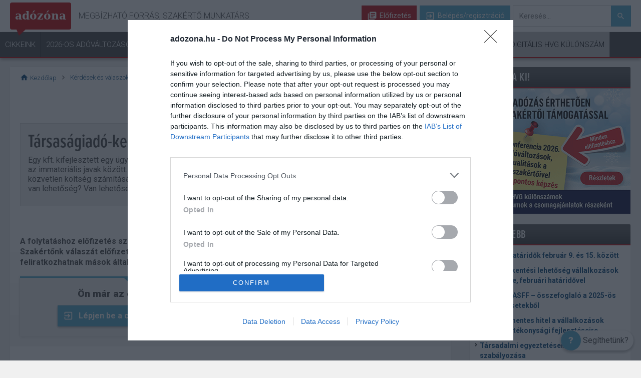

--- FILE ---
content_type: text/html; charset=utf-8
request_url: https://adozona.hu/kerdesek/2015_3_30_tarsasagi_ado_kedvezmeny_szoftver_jwp
body_size: 20635
content:


<!DOCTYPE html>
<html lang="hu-hu" dir="ltr">
<head><title>
	
	Társaságiadó-kedvezmény szoftverfejlesztés - Adózóna.hu

</title><meta charset="utf-8" /><meta name="format-detection" content="telephone=no" /><meta name="viewport" content="width=device-width, initial-scale=1.0" /><meta name="apple-mobile-web-app-capable" content="yes" /><meta name="apple-mobile-web-app-status-bar-style" content="black-translucent" /><link rel="dns-prefetch" href="//ad.adverticum.net" /><link rel="preconnect" href="https://ad.adverticum.net" crossorigin="" /><link rel="preconnect" href="https://use.typekit.net" crossorigin="" /><link rel="preconnect" href="https://p.typekit.net" crossorigin="" /><link href="https://use.typekit.net/quf3dtc.css" rel="stylesheet" />


  <script defer src="//code.jquery.com/jquery-1.3.2.min.js" onload="window.jQuery_1_3_2 = jQuery.noConflict(true)"></script>

  

<script type="text/javascript">
	var Cookies = new function () {
		"use strict";
		this.actualUser = '';
	};
</script>


  <script type="text/javascript" src="/old-adozona/bundles/defaultmasterpagejs?v=DpTjKvdmZ77S_RtwG9chll8xsMa4-1oFPB_2PhJixDg1"></script>
  <link rel="stylesheet" type="text/css" href="/old-adozona/bundles/defaultmasterpagecss?v=US5eAnbtNuXOepdjN_j1NSUQ4K9X8Rn7ammHoZqocTU1" />
	<script type="text/javascript">
		window.___gcfg = { lang: 'hu' };

		(function () {
			var po = document.createElement('script'); po.type = 'text/javascript'; po.async = true;
			po.src = 'https://apis.google.com/js/plusone.js';
			var s = document.getElementsByTagName('script')[0]; s.parentNode.insertBefore(po, s);
		})();
	</script>

	<meta property="og:title" content="Társaságiadó-kedvezmény szoftverfejlesztés"/>
	<meta property="og:site_name" content="adozona.hu"/>
	<meta property="og:url" content="https://adozona.hu/kerdesek/2015_3_30_tarsasagi_ado_kedvezmeny_szoftver_jwp"/>
	<meta property="og:type" content="1"/>
	<meta property="og:author" content="adozona.hu"/>
	<meta property="og:image" content="https://static.hvgrt.hu/adozona/adozona_logo/kerdes-img.jpg" />
    <meta property="og:description" content="Egy kft. kifejlesztett egy ügyviteli szoftvert saját dolgozóival, értékesítési céllal. 2014 szeptemberében aktiválta az immateriális javak között." />
    <meta property="og:publishdate" content="2015-04-02 15:30:47" />
    <meta property="og:tags" content="társaságiadó-kedvezmény,szoftverfejlesztés" />
	<meta name="description" content="Egy kft. kifejlesztett egy ügyviteli szoftvert saját dolgozóival, értékesítési céllal. 2014 szeptemberében aktiválta az immateriális javak között." />
	<meta name="keywords" content="társaságiadó-kedvezmény,szoftverfejlesztés" />
	<meta name="exclusiontags" content="társaságiadó-kedvezmény,szoftverfejlesztés" />
	
	<meta itemprop="name" content="Társaságiadó-kedvezmény szoftverfejlesztés">
	<meta itemprop="description" content="Egy kft. kifejlesztett egy ügyviteli szoftvert saját dolgozóival, értékesítési céllal. 2014 szeptemberében aktiválta az immateriális javak között.">
	<meta itemprop="image" content="https://static.hvgrt.hu/adozona/adozona_logo/kerdes-img.jpg">

    <meta name="robots" content="index,follow" />
  <link rel="shortcut icon" href="/favicon.ico" type="image/x-icon" /><link rel="icon" href="/favicon.ico" type="image/x-icon" /><link rel="stylesheet" href="/skins/default/css/menu/menu.css" /><link href="https://fonts.googleapis.com/icon?family=Material+Icons" rel="stylesheet" /><link rel="preconnect" href="https://fonts.googleapis.com" crossorigin="" /><link rel="preconnect" href="https://fonts.gstatic.com" crossorigin="" /><link href="https://fonts.googleapis.com/css?family=Roboto:300,400,500,700,900&amp;subset=latin-ext" rel="stylesheet" /><link rel="stylesheet" href="/Content/default/css/site/Guide.min.css" /><link rel="stylesheet" href="/Content/default/css/site/layer.min.css" /><link rel="stylesheet" href="/Content/default/css/site/Strossle.css" />




<!-- User status for Tag Manager -->
<script>
	var gUserStatus = {
		isPayed: false,
		isTrial: false,
	};
</script>
<!-- End User status for Tag Manager -->

</head>
<body class="proxima ">
  

<script type="text/javascript" src="/Scripts/DataLayer.js"></script>

<!-- Google Tag Manager -->
<noscript>
    <iframe src="//www.googletagmanager.com/ns.html?id=GTM-TK7GWQ"
        height="0" width="0" style="display: none; visibility: hidden"></iframe>
</noscript>
<script>(function (w, d, s, l, i) {
    w[l] = w[l] || []; w[l].push({
        'gtm.start':
        new Date().getTime(), event: 'gtm.js'
    }); var f = d.getElementsByTagName(s)[0], j = d.createElement(s), dl = l != 'dataLayer' ? '&l=' + l : ''; j.async = true; j.src =
	'//www.googletagmanager.com/gtm.js?id=' + i + dl; f.parentNode.insertBefore(j, f);
})(window, document, 'script', 'dataLayer', 'GTM-TK7GWQ');

</script>
<!-- End Google Tag Manager -->
  <div id="fb-root"></div>
<script>(function (d, s, id) {
  var fbGraphApiVersion = "v21.0";
    var alma = '//connect.facebook.net/hu_HU/sdk.js#xfbml=1&version=' + fbGraphApiVersion
  var js, fjs = d.getElementsByTagName(s)[0];
  if (d.getElementById(id)) return;
  js = d.createElement(s); js.id = id;
  js.src = "//connect.facebook.net/hu_HU/sdk.js#xfbml=1&version=" + fbGraphApiVersion;
  fjs.parentNode.insertBefore(js, fjs);
}(document, 'script', 'facebook-jssdk'));</script>




  <div id="sitewrapper" class="wrapper">
    <div id="header_wrapper">

<header class="header-navigation ">
    <input type="checkbox" id="menu_toggle">
	<div class="container-fluid nav-secondary">

	    <label for="menu_toggle" class="hamburger">
			<span class="mobile-nav-open"><i class="material-icons">menu</i></span>
			<span class="mobile-nav-close"><i class="material-icons">close</i></span>	
	    </label>
		<div class="container">
			<div class="nav-heading">
				<a class="brand az_logo" href="/"><span>adózóna</span></a>
				<h4 class="nav-slogen">Megbízható forrás, szakértő munkatárs</h4>
			</div>
			<div class="nav-user">

				<!--not logged in-->
				
				        <a href="/elofizetes" class="nav-btn nav-btn_subscribe"><i class="material-icons library-books"></i> Előfizetés</a>		
				        <a href="#"  onclick="return openLogin();"  class="nav-btn nav-btn_signup"><i class="material-icons">exit_to_app</i> Belépés/regisztráció</a>
                

                <label for="mobile-header-search-toggle" class="mobile-header-search-toggle">
	                Keresés aktiválása
                </label>
                <input type="checkbox" id="mobile-header-search-toggle" class="isHidden">	
                <div class="mobile-header-search-indicator"></div>

				<form action="/kereses" method="get" class="nav-search">
					<label class="sr-only" for="search">Keresés</label>
					<input type="text" class="az-search-input" name="q" id="search" placeholder="Keresés..." autocomplete="off" role="textbox" tabindex="1"/>
					<button type="submit" class="nav-btn nav-btn_search"><i class="material-icons">search</i></button>
                    <ul id="az-result-list" class="az-result-list"></ul>
				</form>		
                 	
			</div>
		</div>
	</div>
	<div class="container-fluid nav-primary">
		<div class="container">	
			<div class="nav-menu">
			    <div class="nav-user nav-user_mobile">
			
				    
				            <a href="/elofizetes" class="nav-btn nav-btn_subscribe"><i class="material-icons library-books"></i> Előfizetés</a>		
				            <a href="#"  onclick="return openLogin();"  class="nav-btn nav-btn_signup"><i class="material-icons">exit_to_app</i> Belépés/regisztráció</a>
                    	                 	
			    </div>

				<nav>
                    <ul>
		                
                                    <li  ><a href="/frisscikkek" 
                                            target=""
                                            title="Cikkeink"
                                            class=""
                                            rel=""
                                            data-active="False">
							                Cikkeink
                                        </a>
						                <ul>
							                
									                <li>
                                                        <a href="/frisscikkek" 
                                                            target=""
                                                            title="Legfrissebb"
                                                            class="submenu-important"
                                                            rel=""
                                                            data-active="False">
											                Legfrissebb</a>
									                </li>
								                
									                <li>
                                                        <a href="/tb_jarulekok_nyugdij" 
                                                            target=""
                                                            title="TB/Járulékok/Nyugdíj"
                                                            class="submenu-child"
                                                            rel=""
                                                            data-active="False">
											                TB/Járulékok/Nyugdíj</a>
									                </li>
								                
									                <li>
                                                        <a href="/szja_ekho_kulonado" 
                                                            target=""
                                                            title="Szja/Ekho/Különadó"
                                                            class="submenu-child"
                                                            rel=""
                                                            data-active="False">
											                Szja/Ekho/Különadó</a>
									                </li>
								                
									                <li>
                                                        <a href="/kata_kiva" 
                                                            target=""
                                                            title="Kata, kiva"
                                                            class="submenu-child"
                                                            rel=""
                                                            data-active="False">
											                Kata, kiva</a>
									                </li>
								                
									                <li>
                                                        <a href="/munkajog" 
                                                            target=""
                                                            title="Munkajog"
                                                            class="submenu-child"
                                                            rel=""
                                                            data-active="False">
											                Munkajog</a>
									                </li>
								                
									                <li>
                                                        <a href="/afa" 
                                                            target=""
                                                            title="ÁFA"
                                                            class="submenu-child"
                                                            rel=""
                                                            data-active="False">
											                ÁFA</a>
									                </li>
								                
									                <li>
                                                        <a href="/Adonemek_Temakorok" 
                                                            target=""
                                                            title="További adónemek/témakörök >"
                                                            class="submenu-child submenu-child_nolist"
                                                            rel=""
                                                            data-active="False">
											                További adónemek/témakörök ></a>
									                </li>
								                
						                </ul>
					                </li>
			                
                                    <li  ><a href="/2026_os_adovaltozasok" 
                                            target=""
                                            title="2026-os adóváltozások"
                                            class="class2"
                                            rel=""
                                            data-active="False">
							                2026-os adóváltozások
                                        </a>
						                <ul>
							                
						                </ul>
					                </li>
			                
                                    <li  ><a href="/KerdesValasz" 
                                            target=""
                                            title="Kérdések és válaszok"
                                            class=""
                                            rel=""
                                            data-active="True">
							                Kérdések és válaszok
                                        </a>
						                <ul>
							                
									                <li>
                                                        <a href="/KerdesValasz" 
                                                            target=""
                                                            title="Kérdést teszek fel"
                                                            class=""
                                                            rel=""
                                                            data-active="False">
											                Kérdést teszek fel</a>
									                </li>
								                
									                <li>
                                                        <a href="/KerdesValasz" 
                                                            target=""
                                                            title="Választ keresek"
                                                            class=""
                                                            rel=""
                                                            data-active="False">
											                Választ keresek</a>
									                </li>
								                
						                </ul>
					                </li>
			                
                                    <li  ><a href="/Kalkulatorok" 
                                            target=""
                                            title="Kalkulátorok"
                                            class="class5"
                                            rel=""
                                            data-active="False">
							                Kalkulátorok
                                        </a>
						                <ul>
							                
						                </ul>
					                </li>
			                
                                    <li  ><a href="/Jogtar" 
                                            target=""
                                            title="Jogi tudástár"
                                            class="class6"
                                            rel=""
                                            data-active="False">
							                Jogi tudástár
                                        </a>
						                <ul>
							                
									                <li>
                                                        <a href="/jogtar/Kiemelt_jogszabalyok" 
                                                            target=""
                                                            title="Kiemelt jogszabályok"
                                                            class=""
                                                            rel=""
                                                            data-active="False">
											                Kiemelt jogszabályok</a>
									                </li>
								                
									                <li>
                                                        <a href="/jogtar" 
                                                            target=""
                                                            title="Jogszabályok keresése"
                                                            class=""
                                                            rel=""
                                                            data-active="False">
											                Jogszabályok keresése</a>
									                </li>
								                
						                </ul>
					                </li>
			                
                                    <li  ><a href="#" 
                                            target=""
                                            title="Termékeink"
                                            class=""
                                            rel=""
                                            data-active="False">
							                Termékeink
                                        </a>
						                <ul>
							                
									                <li>
                                                        <a href="/elofizetes" 
                                                            target=""
                                                            title="Adózóna előfizetés"
                                                            class=""
                                                            rel=""
                                                            data-active="False">
											                Adózóna előfizetés</a>
									                </li>
								                
									                <li>
                                                        <a href="https://bolt.hvg.hu/adozona" 
                                                            target="_blank"
                                                            title="Print és online kiadványok"
                                                            class=""
                                                            rel=""
                                                            data-active="False">
											                Print és online kiadványok</a>
									                </li>
								                
									                <li>
                                                        <a href="/iratmintak_segedanyagok" 
                                                            target=""
                                                            title="Iratminták, segédanyagok"
                                                            class=""
                                                            rel=""
                                                            data-active="False">
											                Iratminták, segédanyagok</a>
									                </li>
								                
									                <li>
                                                        <a href="/Rendezvenyek" 
                                                            target="_blank"
                                                            title="Rendezvényeink"
                                                            class=""
                                                            rel=""
                                                            data-active="False">
											                Rendezvényeink</a>
									                </li>
								                
									                <li>
                                                        <a href="/ValaszAdo" 
                                                            target=""
                                                            title="VálaszAdó szaklap"
                                                            class=""
                                                            rel=""
                                                            data-active="False">
											                VálaszAdó szaklap</a>
									                </li>
								                
									                <li>
                                                        <a href="https://info.hvg.hu/utmutato-cegvezetoknek" 
                                                            target=""
                                                            title="Útmutató cégvezetőknek"
                                                            class=""
                                                            rel=""
                                                            data-active="False">
											                Útmutató cégvezetőknek</a>
									                </li>
								                
						                </ul>
					                </li>
			                
                                    <li  ><a href="#" 
                                            target=""
                                            title="Hasznos"
                                            class=""
                                            rel=""
                                            data-active="False">
							                Hasznos
                                        </a>
						                <ul>
							                
									                <li>
                                                        <a href="/Esemenynaptar" 
                                                            target=""
                                                            title="Adóesemények"
                                                            class=""
                                                            rel=""
                                                            data-active="False">
											                Adóesemények</a>
									                </li>
								                
									                <li>
                                                        <a href="/szakertok" 
                                                            target=""
                                                            title="Szakértőink"
                                                            class=""
                                                            rel=""
                                                            data-active="False">
											                Szakértőink</a>
									                </li>
								                
									                <li>
                                                        <a href="/informaciok/Hasznos_linkek" 
                                                            target=""
                                                            title="Hasznos linkek"
                                                            class=""
                                                            rel=""
                                                            data-active="False">
											                Hasznos linkek</a>
									                </li>
								                
						                </ul>
					                </li>
			                
                                    <li class="li-newsletter" ><a href="/hirlevel" 
                                            target=""
                                            title="Hírlevél"
                                            class="menu-newsletter"
                                            rel=""
                                            data-active="False">
							                Hírlevél
                                        </a>
						                <ul>
							                
						                </ul>
					                </li>
			                
                                    <li  ><a href="https://kulonszamok.hvg.hu/" 
                                            target=""
                                            title="Digitális HVG Különszám"
                                            class="menu-digi"
                                            rel=""
                                            data-active="False">
							                Digitális HVG Különszám
                                        </a>
						                <ul>
							                
						                </ul>
					                </li>
			                
                    </ul>
				</nav>
			</div>
		</div>
	</div>

</header>

<nav class="mobile-navigation-secondary">
    <ul >
        <li>
			<a href="/frisscikkek">
				<span class="icon">
					<img title="Friss" src="[data-uri]">
				</span>
				Friss
			</a>
		</li>
        <li>
			<a href="/KerdesValasz">
				<span class="icon">
					<img title="Kérdések" src="[data-uri]">
				</span>
				Kérdések
			</a>
		</li>
        <li>
			<a data-action="target-link" href="/akciok">
				<span class="icon">
					<img title="Akció" src="[data-uri]">
				</span>
				Akció
			</a>
		</li>
    </ul>
</nav>	





<script type="text/javascript">
    var azhl_pm = {
        current: -1,
        count: 0,
        items: [],

        navTo: function (i) {
            var idx = this.current + i;
            if (idx < 0) idx = 0;
            if (idx >= this.count) idx = this.count-1;

            if (idx!=this.current) {
                this.current = idx;

                s="";
                if (this.count>1) {
                    s = (idx+1).toString()+"/"+this.count.toString() + " ";
                }
                $("#yellowbar").html(s + this.items[idx].Message);

                if (!this.items[idx].Seen) {
                     this.items[idx].Seen = true;

                     $.ajax({
                        url: "/ajax/alerts",
                        type: "POST",
                        data:
                            {
                             'action' : 'seen',
                             'msgid' : this.items[idx].ID
                            },
                        error: function (err) {
                        },
                        success: function (response) {
                        }
                    });
                }
            }
        }

    }

    $(function () {
        $('.alarm_open').click(function () {
            if (azhl_pm.count > 0) {
                $('.alarm').show();
                azhl_pm.navTo(0);
            }
            return false;
        });

        $('.alarm .close').click(function () {
            $('.alarm').hide();
            return false;
        });

        $('.nav-menu a[href="#"]').click(function(event){
            event.preventDefault();
        }); 


        $('.email-activation-help_close').click(function () {
            //if( $('#emailActivationHelperMobile').is(":checked")){ 
            $( "#emailActivationHelperMobile" ).prop( "checked", false );
            $( "#emailActivationHelper" ).prop( "checked", false );
            //}
        });

    });

    $(function () {
        var target = $('a[data-action="target-link"]');
        var source = $('a[data-action="link"]');

        if (target && target.length > 0) {
            if (source && source.length > 0) {
                console.log('target-link is setted...');
                target.attr('href', source.attr('href'));
            }
            else {
                console.log('target-link is not setted yet...');
                new PLRenderClass().PLParse('PL9429', '/skins/default/controls/cms/responsive/', function () {
                    $('a[data-action="target-link"]').attr('href', $('a[data-action="link"]').attr('href'));
                    console.log('target-link is setted later...');
                });
            }
        }
    });

    let hirlevelMenuButton = document.querySelector('.menu-newsletter')
    let siteMenuSelector = document.querySelector('.header-navigation')
    hirlevelMenuButton.addEventListener('click', function (e) {
        e.preventDefault();
        if(siteMenuSelector.classList.contains('logged-in')){
            return NewsletterOffer('Menu');
        } else {
            return openLogin();
        }
    });

</script>

</div>
    <div id="pagewrapper" class="wrapper">
      

<!--WallPaperLeftKT.ascx-->

      <div id="pagescroller" class="scroller">
        <div id="page">
          <div id="page_top">
            
	
    <render id="PL7502" class="pagelayoutTest" data-cmsskinpath="/skins/default/controls/cms/responsive/" 
        data-minwidth="990"></render>
    <render id="PL9420" class="pagelayoutTest" data-cmsskinpath="/skins/default/controls/cms/responsive/" 
        data-minwidth="768" data-maxwidth="989"></render>
    <render id="PL9421" class="pagelayoutTest" data-cmsskinpath="/skins/default/controls/cms/responsive/" 
        data-maxwidth="767"></render>
	<!-- /ad top -->

            
	
	
    <render id="PL7500" class="pagelayoutTest" data-cmsskinpath="/skins/default/controls/cms/responsive/" 
        data-minwidth="990"></render>

          </div>
          <div class="flex">
            <div id="contentwrapper" class="wrapper flexbox">
              <section id="content">
                
	

<script type="text/javascript" src="/skins/default/scripts/tiny_mce/tiny_mce.js"></script>
<script type="text/javascript" src="/skins/default/js/JSComment/CommentControl.js"></script>

<!-- TINY MCE INIT -->
<script type="text/javascript">
    tinyMCE.init({
        // General options
        mode: "exact",
        elements: "answer-textarea",
        theme : "advanced",
        skin : "o2k7",
        plugins : "autolink,lists,pagebreak,style,layer,table,save,advhr,advimage,advlink,emotions,iespell,insertdatetime,preview,media,searchreplace,print,contextmenu,paste,directionality,fullscreen,noneditable,visualchars,nonbreaking,xhtmlxtras,template,inlinepopups,autosave",

        // Theme options
        theme_advanced_buttons1: ",fullscreen,|,undo,redo,|,bold,italic,underline,strikethrough,|,link,unlink,|,justifyleft,justifycenter,justifyright,justifyfull,|,formatselect,|,pasteword,|,bullist,numlist,|,sub,sup,charmap,",
        theme_advanced_buttons2: "",
        theme_advanced_buttons3: "",
        theme_advanced_buttons4: "",
        theme_advanced_toolbar_location : "top",
        theme_advanced_toolbar_align : "left",
        theme_advanced_statusbar_location : "bottom",
        theme_advanced_resizing: true,

        height: "400",
        width: "588",

        // Example word content CSS (should be your site CSS) this one removes paragraph margins
        content_css : "css/word.css",

        // Drop lists for link/image/media/template dialogs
        template_external_list_url : "lists/template_list.js",
        external_link_list_url : "lists/link_list.js",
        external_image_list_url : "lists/image_list.js",
        media_external_list_url : "lists/media_list.js",

        // Replace values for the template plugin
        template_replace_values : {
            username : "Some User",
            staffid : "991234"
        }
    });
</script>

<!-- READY FUNCTION, DEFAULTS AND DECLARATIONS -->
<script type="text/javascript">
    var commentText = null;
    var questionStatus = 2;
    var answerBody = '<p>A TAO 7(1)(zs) alapján a KKV az immateriális javak között az adóévben állományba vett szoftvertermék <strong>felhasználási jogával</strong>, illetve a szellemi termék <strong>bekerülési értékével</strong> csökkentheti az adóalapját. Jelen esetben azonban nem felhasználási jogról van szó, tehát a szoftver terméket kifejlesztő vállalkozás nem vehet a kifejlesztett termék után igénybe adóalap kedvezményt akkor sem, ha KKV-nek minősül. A szoftver fejlesztés általában nem minősül kutatás fejlesztésnek sem, ezért az erre vonatkozó adókedvezményekre sem lesz a vállalkozás jogosult. A fenti tények alapján első ránézésre nem látok olyan jogcímet, ami adóalap csökkenést vagy adókedvezményre való jogosultságot eredményezne.  </p>';
    var is_referenced_answer = false;
    var newCommentCount;

    var questionCommentTotalCount = 0;
    var answerCommentTotalCount = 2;

    var defaultCommentPageSize = 3;
    var questionCommentPageIndex = 1;
    var questionCommentPageSize = defaultCommentPageSize;
    var answerCommentPageIndex = 1;
    var answerCommentPageSize = defaultCommentPageSize;

    var questionShowMoreComments = (questionCommentTotalCount > questionCommentPageIndex * questionCommentPageSize);
    var answerShowMoreComments = (answerCommentTotalCount > questionCommentPageIndex * questionCommentPageSize);

    var questionID = 'b797dc78-2599-4584-9081-411e7b1fdee4';
    var answerID = '5ae5d12f-9203-409e-8c0f-8f9fe0d302a8';
    var expertID = '29b50252-4fe9-4cb1-a0e8-c4e7bbe046ff';

    var linkAnswerPageIndex = 1;
    var linkAnswerPageSize = 10;

    var searchResultsTotalCount = -1;
    var showQuestionComments = false;

    String.prototype.stripHTML = function () {
        var reTag = /<(?:.|\s)*?>/g;
        return this.replace(reTag, "");
    };


</script>

<!-- AUTOCOMPLETE SCRIPTS -->
<script type="text/javascript">

    var storeString;
    var globalTimer;

    function LostFocus() {
        //jQuery("#auto_complete").hide();
    }

    function KeyUpLogger(event) {
        var kc = event.keyCode;
        var storeString = $("#answer-search-field").val();
        if ((kc >= 65 && kc <= 90) || (kc >= 97 && kc <= 122) || (kc >= 189 && kc <= 226)
			|| kc == 186 || kc == 187 || kc == 8 || kc == 46) {
            clearTimeout(globalTimer);
            globalTimer = setTimeout(function () {
                if (storeString == $("#answer-search-field").val()) {
                    clearTimeout(globalTimer);
                    linkAnswerPageIndex = 1;
                    AjaxGetMatchingAnswers();
                }
            }, 1000);

        }
    }

    function getPreviousLinkAnswerPage() {
        linkAnswerPageIndex--;
        AjaxGetMatchingAnswers();
    }

    function getNextLinkAnswerPage() {
        linkAnswerPageIndex++;
        AjaxGetMatchingAnswers();
    }
</script>

<!-- AJAX CALLS -->
<script type="text/javascript">

    function AjaxSaveAnswer() {

        answerBody = tinyMCE.get('answer-textarea').getContent();

        if ($.trim(answerBody.stripHTML()) == "")
            return;

        if (!confirm("Biztosan el szeretné menteni a választ?"))
            return;

        if (is_referenced_answer && !confirm("Ez a válasz más kérdésekhez is hozzá van rendelve kapcsolt válaszként, biztosan szeretné szerkeszteni?"))
            return;

        tinyMCE.get('answer-textarea').setProgressState(true);

        var dataObj = { 
            'questionID': questionID,
            'body': answerBody,
            'answerID': answerID
        };

        $.ajax({
            type: "POST",
            url: "Ajax/QuestionView/SaveAnswer",
            //data: $.toJSON(dataObj),
            data: JSON.stringify(dataObj),
            contentType: "application/json; charset=utf-8",
            dataType: "json",
            error: function (xhr, status, error) {
                if (xhr.status != 0)
                    alert("Nem sikerült feldolgoznunk a kérdést! " + "(hibakód: " + xhr.status + ")");
                tinyMCE.get('answer-textarea').setProgressState(false);
            },
            success: function (msg) {
                if (msg.d == "timeout") {
                    alert("Az ön munkamenete az adózónán lejárt. Ahhoz, hogy igénybe vegye az előbbi funkciót újra be kell jelentkeznie a kulcs.hvg.hu webhelyen.");
                    return openLogin();
                }
                tinyMCE.get('answer-textarea').isNotDirty = true;
                window.location.reload(true);
            }
        });
    }

    function AjaxGetMatchingAnswers() {

        var searchKey = $.trim($("#answer-search-field").val().replace(/\\/g, "\\\\").replace(/\'/g, "&#39;"));
        var columnID = $("#ddlCategory option:selected").val();

        $.ajax({
            type: "POST",
            url: "Ajax/QuestionView/GetMatchingAnswers",
            data: "{ 'searchKey': '" + searchKey + "', 'columnID': '" + columnID + "', 'pageIndex': '" + linkAnswerPageIndex + "', 'pageSize': '" + linkAnswerPageSize + "' }",
            contentType: "application/json; charset=utf-8",
            dataType: "json",
            error: function (xhr, status, error) {
                if (xhr.status != 0)
                    alert("Nem sikerült feldolgoznunk a kérdést! " + "(hibakód: " + xhr.status + ")");
            },
            success: function (msg) {
                var JSONarray = eval('(' + msg.d + ')');
                $("#searchresult-list").empty();
                searchResultsTotalCount = JSONarray.RecordCount;
                $("#searchresult-header").show();
                $("#searchresult-num").text("Összesen " + searchResultsTotalCount.toString() + " találat. ");

                $('#linkAnswerListTemplate').tmpl(JSONarray.Data).appendTo('#searchresult-list');

                if (searchResultsTotalCount > linkAnswerPageIndex * linkAnswerPageSize)
                    $('#linkanswer-next-btn').show();
                else
                    $('#linkanswer-next-btn').hide();

                if (linkAnswerPageIndex > 1)
                    $('#linkanswer-prev-btn').show();
                else
                    $('#linkanswer-prev-btn').hide();

                initMenu();
            }
        });
    }

    function AjaxSaveLinkAnswer(linkedAnswerID) {

        $.ajax({
            type: "POST",
            url: "Ajax/QuestionView/SaveLinkAnswer",
            data: "{ 'questionID': '" + questionID + "', 'answerID': '" + linkedAnswerID + "' }",
            contentType: "application/json; charset=utf-8",
            dataType: "json",
            error: function (xhr, status, error) {
                if (xhr.status != 0)
                    alert("Nem sikerült feldolgoznunk a kérdést! " + "(hibakód: " + xhr.status + ")");
            },
            success: function (msg) {
                if (msg.d == "timeout") {
                    alert("Az ön munkamenete az adózónán lejárt. Ahhoz, hogy igénybe vegye az előbbi funkciót újra be kell jelentkeznie.");
                    return openLogin();
                }
                $(".green").show();
                setTimeout(function () {
                    window.location.reload(true);
                }, 2000);
            }
        });
    }

    function AjaxDeleteAnswer() {

        if (!confirm("Biztosan vissza akarod vonni a választ?"))
            return;

        $.ajax({
            type: "POST",
            url: "Ajax/QuestionView/DeleteAnswer",
            data: "{ 'questionID': '" + questionID + "', 'answerID': '" + answerID + "' }",
            contentType: "application/json; charset=utf-8",
            dataType: "json",
            error: function (xhr, status, error) {
                if (xhr.status != 0)
                    alert("Nem sikerült feldolgoznunk a kérdést! " + "(hibakód: " + xhr.status + ")");
            },
            success: function (msg) {
                if (msg.d == "timeout") {
                    alert("Az ön munkamenete az adózónán lejárt. Ahhoz, hogy igénybe vegye az előbbi funkciót újra be kell jelentkeznie.");
                    return openLogin();
                }
                tinyMCE.get('answer-textarea').isNotDirty = true;
                window.location.reload(true);
            }
        });

    }

    function AjaxDeleteLinkAnswer() {

        if (!confirm("Biztosan törölni akarod az összekapcsolást?"))
            return;

        $.ajax({
            type: "POST",
            url: "Ajax/QuestionView/DeleteAnswer",
            data: "{ 'questionID': '" + questionID + "', 'answerID': '" + answerID + "' }",
            contentType: "application/json; charset=utf-8",
            dataType: "json",
            error: function (xhr, status, error) {
                if (xhr.status != 0)
                    alert("Nem sikerült feldolgoznunk a kérdést! " + "(hibakód: " + xhr.status + ")");
            },
            success: function (msg) {
                if (msg.d == "timeout") {
                    alert("Az ön munkamenete az adózónán lejárt. Ahhoz, hogy igénybe vegye az előbbi funkciót újra be kell jelentkeznie.");
                    return openLogin();
                }
                window.location.reload(true);
            }
        });

    }

    function AjaxPostComment() {

        var body = $.trim($("#comment-body").val().replace(/\\/g, "\\\\").replace(/\'/g, "&#39;"));
        if (body.length == 0) {
            alert("A hozzászólás nem lehet üres!");
            return;
        }
        var articleID = questionStatus == 2 ? answerID : questionID;
        var isAnonym = $("#question-anonym").is(':checked');
        $.ajax({
            type: "POST",
            url: "Ajax/QuestionView/InsertComment",
            data: "{ 'body': '" + body + "', 'articleID': '" + articleID + "', 'questionID': '" + questionID + "', 'isAnonym': '" + isAnonym + "' }",
            contentType: "application/json; charset=utf-8",
            dataType: "json",
            beforeSend: function () {
                $("#comment-new-progress").show();
            },
            error: function (xhr, status, error) {
                if (xhr.status != 0)
                    alert("Nem sikerült feldolgoznunk a kérdést! " + "(hibakód: " + xhr.status + ")");
                $("#comment-new-progress").hide();
            },
            success: function (msg) {
                $("#comment-new-progress").hide();
                if (msg.d == "timeout") {
                    alert("Az ön munkamenete az adózónán lejárt. Ahhoz, hogy igénybe vegye az előbbi funkciót újra be kell jelentkeznie.");
                    return openLogin();
                }
                else if (msg.d == "answered") {
                    alert("A kérdését időközben megválaszolták, hozzászólását az oldal újratöltését követően küldheti el.");
                    window.location = window.location.href + "?comment=" + escape($("#comment-body").val());
                }
                newCommentCount = 1;
                AjaxRefreshComments();
                $("#comment-body").val("");
            }
        });
    }

    function AjaxRefreshComments() {

        if (questionStatus != 2) {
            $("#comment-question-progress").show();
            $.ajax({
                type: "POST",
                url: "Ajax/QuestionView/GetComments",
                data: "{ 'articleID': '" + questionID + "', 'pageIndex': '" + 1 + "', 'pageSize': '" + (questionCommentPageIndex * questionCommentPageSize + newCommentCount) + "' }",
                contentType: "application/json; charset=utf-8",
                dataType: "json",
                error: function (xhr, status, error) {
                    if (xhr.status != 0)
                        alert("Nem sikerült feldolgoznunk a kérdést! " + "(hibakód: " + xhr.status + ")");
                    $("#comment-question-progress").hide();
                },
                success: function (msg) {
                    $("#comment-question-progress").hide();
                    var JSONarray = eval('(' + msg.d + ')');
                    $("#question-comments").empty();
                    $("#question-comments").append('<h3>OLVASÓINK HOZZÁSZÓLÁSAI:</h3>');
                    $('#commentTemplate').tmpl(JSONarray.Data).appendTo("#question-comments");
                    questionCommentTotalCount = JSONarray.RecordCount;
                    if (questionStatus != 2 && expertID != null) {
                        $("#question-comments").show();
                        showQuestionComments = true;
                    }
                    RefreshMoreButton();
                }
            });
        } else {
            $("#comment-answer-progress").show();
            $.ajax({
                type: "POST",
                url: "Ajax/QuestionView/GetComments",
                data: "{ 'articleID': '" + answerID + "', 'pageIndex': '" + 1 + "', 'pageSize': '" + (answerCommentPageIndex * answerCommentPageSize + newCommentCount) + "' }",
                contentType: "application/json; charset=utf-8",
                dataType: "json",
                error: function (xhr, status, error) {
                    if (xhr.status != 0)
                        alert("Nem sikerült feldolgoznunk a kérdést! " + "(hibakód: " + xhr.status + ")");
                    $("#comment-answer-progress").hide();
                },
                success: function (msg) {
                    $("#comment-answer-progress").hide();
                    var JSONarray = eval('(' + msg.d + ')');
                    $("#answer-comments").empty();
                    $("#answer-comments").append('<h3>OLVASÓINK HOZZÁSZÓLÁSAI:</h3>');
                    $('#commentTemplate').tmpl(JSONarray.Data).appendTo("#answer-comments");
                    answerCommentTotalCount = JSONarray.RecordCount;
                    RefreshMoreButton();
                }
            });
        }
    }

    function AjaxGetMoreQuestionComments() {

        $("#comment-question-progress").show();
        $.ajax({
            type: "POST",
            url: "Ajax/QuestionView/GetComments",
            data: "{ 'articleID': '" + questionID + "', 'pageIndex': '" + questionCommentPageIndex + "', 'pageSize': '" + questionCommentPageSize + "' }",
            contentType: "application/json; charset=utf-8",
            dataType: "json",
            error: function (xhr, status, error) {
                if (xhr.status != 0)
                    alert("Nem sikerült feldolgoznunk a kérdést! " + "(hibakód: " + xhr.status + ")");
                $("#comment-question-progress").hide(); ;
            },
            success: function (msg) {
                $("#comment-question-progress").hide();
                var JSONarray = eval('(' + msg.d + ')');
                $('#commentTemplate').tmpl(JSONarray.Data).appendTo("#question-comments");
                if (questionCommentTotalCount < JSONarray.RecordCount) {
                    newCommentCount = JSONarray.RecordCount - questionCommentTotalCount;
                    AjaxRefreshComments();
                }
                else {
                    RefreshMoreButton();
                }
            }
        });
    }

    function AjaxGetMoreAnswerComments() {

        $("#comment-answer-progress").hide();
        $.ajax({
            type: "POST",
            url: "Ajax/QuestionView/GetComments",
            data: "{ 'articleID': '" + answerID + "', 'pageIndex': '" + answerCommentPageIndex + "', 'pageSize': '" + answerCommentPageSize + "' }",
            contentType: "application/json; charset=utf-8",
            dataType: "json",
            error: function (xhr, status, error) {
                if (xhr.status != 0)
                    alert("Nem sikerült feldolgoznunk a kérdést! " + "(hibakód: " + xhr.status + ")");
                $("#comment-answer-progress").hide();
            },
            success: function (msg) {
                $("#comment-answer-progress").hide();
                var JSONarray = eval('(' + msg.d + ')');
                var q = expertID;
                $('#commentTemplate').tmpl(JSONarray.Data).appendTo("#answer-comments");
                if (answerCommentTotalCount < JSONarray.RecordCount) {
                    newCommentCount = JSONarray.RecordCount - answerCommentTotalCount;
                    AjaxRefreshComments();
                }
                else {
                    RefreshMoreButton();
                }
            }
        });
    }

    function AjaxSubscribeToQuestion(questionID) {

        var latestAnswersSubscribeLinkSelector = "latest-answers-subscribe-" + questionID;
        var questionViewSubscribeLinkSelector = "question-view-subscribe-" + questionID;
        var expertDetailsSubscribeLinkSelector = "expert-details-subscribe-" + questionID;
        var questionListSubscribeLinkSelector = "question-list-subscribe-" + questionID;

        $("a[name=" + questionViewSubscribeLinkSelector + "]").html('<div class="az-loading"><div class="az-child az-loading1"></div><div class="az-child az-loading2"></div></div> Egy pillanat türelmet...');
        $("a[name=" + questionViewSubscribeLinkSelector + "]").attr('href', 'javascript:void(0);');

        $.ajax({
            type: "POST",
            url: "Ajax/QuestionView/SubscribeToQuestion",
            data: "{ 'questionID': '" + questionID + "' }",
            contentType: "application/json; charset=utf-8",
            dataType: "json",
            error: function (xhr, status, error) {
                if (xhr.status != 0)
                    alert("Nem sikerült feldolgoznunk a kérdést! " + "(hibakód: " + xhr.status + ")");
                return false;
            },
            success: function (msg) {
                if (msg.d == "timeout") {
                    alert("Az ön munkamenete az adózónán lejárt. Ahhoz, hogy igénybe vegye az előbbi funkciót újra be kell jelentkeznie.");
                    return openLogin();
                }
                $("a[name=" + latestAnswersSubscribeLinkSelector + "]").html('<img src=\"/skins/default/images/i_minus.png\" alt=\"Leiratkozok a kérdésről\"> Leiratkozok a kérdésről');
                $("a[name=" + latestAnswersSubscribeLinkSelector + "]").attr("href", "javascript:unSubscribeFromQuestion('" + questionID + "');")

                $("a[name=" + questionViewSubscribeLinkSelector + "]").html('<img src=\"/skins/default/images/i_minus.png\" alt=\"Leiratkozok a kérdésről\"> Leiratkozok a kérdésről');
                $("a[name=" + questionViewSubscribeLinkSelector + "]").attr("href", "javascript:onUnSubscribeFromQuestion('" + questionID + "');")

                $("a[name=" + questionListSubscribeLinkSelector + "]").html('<img src=\"/skins/default/images/i_minus.png\" alt=\"Leiratkozok a kérdésről\"> Leiratkozok a kérdésről');
                $("a[name=" + questionListSubscribeLinkSelector + "]").attr("href", "javascript:onUnSubscribeFromQuestion('" + questionID + "');")

                $("a[name=" + expertDetailsSubscribeLinkSelector + "]").html('<img src=\"/skins/default/images/i_minus.png\" alt=\"Leiratkozok a kérdésről\"> Leiratkozok a kérdésről');
                $("a[name=" + expertDetailsSubscribeLinkSelector + "]").attr("href", "javascript:onUnSubscribeFromQuestion('" + questionID + "');")
                return false;
            }
        });
    }

    function AjaxUnSubscribeFromQuestion(questionID) {

        var latestAnswersSubscribeLinkSelector = "latest-answers-subscribe-" + questionID;
        var questionViewSubscribeLinkSelector = "question-view-subscribe-" + questionID;
        var expertDetailsSubscribeLinkSelector = "expert-details-subscribe-" + questionID;
        var questionListSubscribeLinkSelector = "question-list-subscribe-" + questionID;

        $("a[name=" + questionViewSubscribeLinkSelector + "]").html('<div class="az-loading"><div class="az-child az-loading1"></div><div class="az-child az-loading2"></div></div> Egy pillanat türelmet...');
        $("a[name=" + questionViewSubscribeLinkSelector + "]").attr('href', 'javascript:void(0);');

        $.ajax({
            type: "POST",
            url: "Ajax/QuestionView/UnSubscribeFromQuestion",
            data: "{ 'questionID': '" + questionID + "' }",
            contentType: "application/json; charset=utf-8",
            dataType: "json",
            error: function (xhr, status, error) {
                if (xhr.status != 0)
                    alert("Nem sikerült feldolgoznunk a kérdést! " + "(hibakód: " + xhr.status + ")");
                return false;
            },
            success: function (msg) {
                if (msg.d == "timeout") {
                    alert("Az ön munkamenete az adózónán lejárt. Ahhoz, hogy igénybe vegye az előbbi funkciót újra be kell jelentkeznie.");
                    return openLogin();
                }
                $("a[name=" + latestAnswersSubscribeLinkSelector + "]").html("<img src=\"/skins/default/images/i_plus_blue.png\" alt=\"Ez engem is érdekel\"> Ez engem is érdekel");
                $("a[name=" + latestAnswersSubscribeLinkSelector + "]").attr("href", "javascript:subscribeToQuestion('" + questionID + "');")

                $("a[name=" + questionViewSubscribeLinkSelector + "]").html('<img src=\"/skins/default/images/i_plus_blue.png\" alt=\"Ez engem is érdekel\"> Ez engem is érdekel');
                $("a[name=" + questionViewSubscribeLinkSelector + "]").attr("href", "javascript:onSubscribeToQuestion('" + questionID + "');")

                $("a[name=" + questionListSubscribeLinkSelector + "]").html('<img src=\"/skins/default/images/i_plus_blue.png\" alt=\"Ez engem is érdekel\"> Ez engem is érdekel');
                $("a[name=" + questionListSubscribeLinkSelector + "]").attr("href", "javascript:onSubscribeToQuestion('" + questionID + "');")

                $("a[name=" + expertDetailsSubscribeLinkSelector + "]").html('<img src=\"/skins/default/images/i_plus_blue.png\" alt=\"Ez engem is érdekel\"> Ez engem is érdekel');
                $("a[name=" + expertDetailsSubscribeLinkSelector + "]").attr("href", "javascript:onSubscribeToQuestion('" + questionID + "');")
                return false;
            }
        });
    }
</script>

<!-- JQUERY COMMENT TEMPLATE -->
<script id="commentTemplate" type="text/x-jquery-tmpl">
    {{if (HVGUserId == "29b50252-4fe9-4cb1-a0e8-c4e7bbe046ff")}}
	<div class="expert_answer">
        {{else}}
	<div class="reader_answer">
        {{/if}}
		<div class="fl">
            <div class="avatar">
                {{if (Name == "Névtelen kommentelő")}}
				<img src="/skins/default/images/default_avatar.png" alt="" width="40" height="40" />
                {{else}}
				<img src="/skins/default/AvatarHandler.ashx?userid=${HVGUserId}" alt="" width="40" height="40" />
                {{/if}}
            </div>
            ${Name} 
        </div>
        <div class="fr">
            <p>${CommentText}</p>
            <strong class="fl"><time datetime="${formatDate(cDate)}">${formatDate(cDate)}</time></strong>
            <div class="clearfix"></div>
            
        </div>
        <div class="clearfix"></div>
    </div>
</script>
<!-- POSSIBLE LINK ANSWERS TEMPLATE -->
<script id="linkAnswerListTemplate" type="text/x-jquery-tmpl">
    <li>
        <a href="" title="">${QuestionArticle.Caption}</a>
        <ul>
            <li>
                <div class="fr">
                    ${formatDate(AnswerDate)}
                </div>
                <h5>${ExpertName} által korábban adott válasz:</h5>
                ${AnswerArticle.Body.stripHTML()}
			<a href="javascript:void(0)" onclick="onSaveLinkAnswer('${AnswerArticle.EntityID}');" title="Összekapcsolom a kérdést ezzel a válasszal">
                <img src="/skins/default/images/b_join_answer.png" alt="" /></a>
            </li>
        </ul>
    </li>
</script>
<!-- ANSWER INSERT BEHAVIOUR -->
<script type="text/javascript">

    function onCreateAnswer() {
        $("#answer-edit-form").show();
        $("#question-comment-list").hide();
        $("#answer-comment-list").hide();
        $("#question-status").hide();
        $("#question-answer").hide();
        $("#comment-edit-form").hide();
    }

    function onCancelCreateAnswer() {
        tinyMCE.get('answer-textarea').isNotDirty = true;
        $("#answer-edit-form").hide();
        $("#question-comment-list").show();
        $("#answer-comment-list").show();
        $("#answer-comments").show();
        $("#question-answer").show();
        $("#question-status").show();
        $("#comment-edit-form").show();
    }

    function onDeleteAnswer() {
        AjaxDeleteAnswer();
    }

    function onEditAnswer() {
        $("#answer-edit-form").show();
        $("#question-comment-list").hide();
        $("#answer-comment-list").hide();
        $("#question-status").hide();
        $("#question-answer").hide();
        $("#comment-edit-form").hide();
        tinyMCE.get('answer-textarea').setContent(answerBody);
    }

    function onSaveAnswer() {
        AjaxSaveAnswer();
    }

    function onLinkAnswer() {
        $("#link-edit-form").show();
        $("#question-comment-list").hide();
        $("#answer-comment-list").hide();
        $("#question-status").hide();
        $("#question-answer").hide();
        $("#comment-edit-form").hide();
    }

    function onCancelLinkAnswer() {
        $("#link-edit-form").hide();
        $("#question-status").show();
        $("#question-answer").show();
        $("#question-comment-list").show();
        $("#answer-comment-list").show();
        $("#comment-edit-form").show();
    }

    function onEditLinkAnswer() {
        $("#link-edit-form").show();
        $("#searchForm").show();
        $("#question-comment-list").hide();
        $("#answer-comment-list").hide();
        $("#question-status").hide();
        $("#question-answer").hide();
        $("#comment-edit-form").hide();
    }

    function onEditBrowseLinkAnswer() {
        $("#searchForm").show();
        $("#answerForm").hide();
    }

    function onSaveLinkAnswer(linkedAnswerID) {
        AjaxSaveLinkAnswer(linkedAnswerID);
    }

    function onDeleteLinkAnswer() {
        AjaxDeleteLinkAnswer();
    }

    function onSearchAnswers() {
        AjaxGetMatchingAnswers();
    }

    function onColumnChange() {
        linkAnswerPageIndex = 1;
        AjaxGetMatchingAnswers();
    }

    function onToggleQuestionComments() {
        if (showQuestionComments) {
            $("#question-comments").hide();
            showQuestionComments = false;
            RefreshMoreButton();
        }
        else {
            $("#question-comments").show();
            var hashElement = document.getElementById("question-comments");
            var i = parseInt(findPos(hashElement)) - 100;
            window.scrollTo(0, i);
            showQuestionComments = true;
            RefreshMoreButton();
        }
    }
</script>
<!-- COMMENT INSERT SCRIPTS -->
<script type="text/javascript">

    function RefreshMoreButton() {

        var questionCommentCount = 0;
        var tc = questionCommentTotalCount;
        $('#question-comments div.reader_answer').each(function () { questionCommentCount++; });
        $('#question-comments div.expert_answer').each(function () { questionCommentCount++; });

        var answerCommentCount = 0;
        var tc = answerCommentTotalCount;
        $('#answer-comments div.reader_answer').each(function () { answerCommentCount++; });
        $('#answer-comments div.expert_answer').each(function () { answerCommentCount++; });

        questionShowMoreComments = (questionCommentTotalCount > questionCommentPageIndex * questionCommentPageSize);
        if (questionShowMoreComments && showQuestionComments) {
            var morecommentnum = 0;
            if ((questionCommentTotalCount - questionCommentCount) > questionCommentPageSize)
                morecommentnum = questionCommentPageSize;
            else
                morecommentnum = questionCommentTotalCount - questionCommentCount;

            $("#question-more-comment-btn").show();
            $("#question-more-comment-btn").html("<strong>További " + morecommentnum + " hozzászólás megjelenítése &raquo;</strong>");
        }
        else
            $("#question-more-comment-btn").hide();

        answerShowMoreComments = (answerCommentTotalCount > answerCommentPageIndex * answerCommentPageSize);
        if (answerShowMoreComments)
        {
            var morecommentnum = 0;
            if ((answerCommentTotalCount - answerCommentCount) > answerCommentPageSize)
                morecommentnum = answerCommentPageSize;
            else
                morecommentnum = answerCommentTotalCount - answerCommentCount;

            $("#answer-more-comment-btn").show();
            $("#answer-more-comment-btn").html("<strong>További " + morecommentnum + " hozzászólás megjelenítése &raquo;</strong>");
        }
        else
            $("#answer-more-comment-btn").hide();
    }

    function onPostComment() {
        AjaxPostComment();
    }

    function onNewComment() {
        $("#comment-edit-form").show();
    }

    function onSubscribeToQuestion() {
        AjaxSubscribeToQuestion(questionID);
    }

    function onUnSubscribeFromQuestion() {
        AjaxUnSubscribeFromQuestion(questionID);
    }

    function onGetMoreQuestionComments() {
        questionCommentPageIndex++;
        AjaxGetMoreQuestionComments();
    }

    function onGetMoreAnswerComments() {
        answerCommentPageIndex++;
        AjaxGetMoreAnswerComments();
    }

    function onGoAnswerComments() {
        $("#answer-comments").show();
        var hashElement = document.getElementById("answer-comments");
        var i = parseInt(findPos(hashElement)) - 100;
        window.scrollTo(0, i);
    }

    function onGoQuestionComments() {
        showQuestionComments = false;
        onToggleQuestionComments();
    }
</script>

<nav id="nav_content">
    <div class="content_breadcrumb">
        <div><a href="/" title="adózóna főoldal"><i class="material-icons">home</i> Kezdőlap</a></div>
        <div><i class="material-icons">chevron_right</i></div>
        <div><a href="/KerdesValasz" title="adózóna főoldal">Kérdések és válaszok</a></div>
        <div><i class="material-icons">chevron_right</i></div>
        <div>Társaságiadó-kedvezmény szoftverfejlesztés</div>        
    </div>
    <div class="clearfix"></div>
</nav>

<article id="article" class="qa_page">
    <div class="print_header">
        <div class="content">
		    <h5>adozona.hu</h5>
            <h3>Társaságiadó-kedvezmény szoftverfejlesztés</h3>
            <h5>http://adozona.hu/kerdesek/2015_3_30_tarsasagi_ado_kedvezmeny_szoftver_jwp</h5>
	    </div>
    </div>
    <header>
        <div class="fr">


            <div class="fl">
                <ul id="author">
                    <li> </li>
                </ul>
                <div id="article_info">
                    <time datetime="2015-04-02" pubdate="2015.04.02., 15:30"></time>
                    <time datetime="2015-03-30">
                        2015.03.30., 23:53
                    </time>
                    
                    <a class="comments no-print" title="Hozzászólások" href="javascript:void(0);"
                        onclick="onGoAnswerComments();">
                        2
                    </a>
                    
                </div>

            </div>

            <div class="avatar">
                <img src="/skins/default/AvatarHandler.ashx?userid=5d8773fc-1509-40cf-825a-d3b6a762765b"
                    alt="" width="40" height="40" />
            </div>
            <div class="clearfix"></div>

        </div>
        <div class="clearfix"></div>
        <!-- /article info -->
    </header>



    <div class="bubble">
        <h1>Társaságiadó-kedvezmény szoftverfejlesztés</h1>
        <p>Egy kft. kifejlesztett egy ügyviteli szoftvert saját dolgozóival, értékesítési céllal. 2014 szeptemberében aktiválta az immateriális javak között. (Bérköltségként 17 millió 723 ezer forint, alvállalkozóként 3 millió 250 ezer forint közvetlen költség számításával.) Kérdésem az lenne, hogy milyen társaságiadó-alap, illetve adó csökkentésére van lehetőség? Van lehetőség adóalap és adó csökkentésére is 2014-ben?</p>
        

        <span></span>
    </div>

    
    <br />
    

<div class="continue">

    <div id="premium-content-text">
        
      A folytatáshoz előfizetés szükséges. <br/>
      Szakértőnk válaszát előfizetőink és 14 napos próba-előfizetőink érhetik el! Emellett többek között feliratkozhatnak mások által feltett kérdésekre, és elolvashatják a cikkek teljes szövegét is.
      
    </div>

	
        <div class="article-bottom-login-block">
	        <div class="article-bottom-login-block_box login-block">
		        <h3>Ön már az előfizetőnk?</h3>
		        <a href="#" onclick="return openLogin();" class="nav-btn nav-btn_signup"><i class="material-icons">exit_to_app</i> Lépjen be a cikk elolvasásához</a>
	        </div>
	        <div class="article-bottom-login-block_box subscription-block">
		        <h3>Ön még nem rendelkezik előfizetéssel?</h3>
		        <a href="/elofizetes" class="nav-btn nav-btn_subscribe"><i class="material-icons library-books"></i> Tovább az előfizetéshez</a>
	        </div>
        </div>
	
</div>

    

<script>
    $(document).ready(function () {
        var url = '/elofizetes/orderdetails';

        $.ajax({
            url: url,
            success: function (data) {
                $("#orderDetails").append(data);
                initMobileView();
                jQuery(".subscription-choosetext").show();
            }
        });

    });
</script>
<div class="orderdatils-block">

    <div class="subscription-choosetext" style="display: none;">
        <h2><strong>Válassza</strong> az Ön számára legkedvezőbb előfizetési <strong>csomagajánlatunkat</strong>!</h2>
    </div>

    <div id="orderDetails" class="order-details"></div>
</div>

<script>
    (function ($) {
        window.InitOrderDetailsCLS = function (options) {
            var opts = $.extend(true, {
                container: '.orderdatils-block',
                content: '#orderDetails',
                settleDelay: 100,
                resizeDebounce: 150,
                breakpoints: [
                  { min: 0, max: 767, minHeight: 1120 },
                  { min: 768, max: 1024, minHeight: 1000 },
                  { min: 1025, max: 1279, minHeight: 962 },
                  { min: 1280, max: 99999, minHeight: 928 }
                ],
                observeChanges: true,
                disconnectOnStable: false,
                stableQuietMs: 600
            }, options || {});

            var $box = $(opts.container);
            var $content = $(opts.content);
            if (!$box.length || !$content.length) return;

            var observer = null, settleTimer = null, stableTimer = null, lastApplied = 0, disconnected = false;

            function debounce(fn, wait) {
                var t; return function () { clearTimeout(t); var a = arguments, c = this; t = setTimeout(function () { fn.apply(c, a); }, wait); };
            }

            function viewportMinHeight() {
                var w = window.innerWidth || document.documentElement.clientWidth;
                for (var i = 0; i < opts.breakpoints.length; i++) {
                    var bp = opts.breakpoints[i];
                    if (w >= bp.min && w <= bp.max) return bp.minHeight;
                }
                return 0;
            }

            function setInitialForBP() {
                if ($content.children().length === 0) {
                    var h = viewportMinHeight();
                    if (h) $box.css('min-height', h + 'px');
                }
            }

            function measureAndApply() {
                clearTimeout(settleTimer);
                settleTimer = setTimeout(function () {
                    var measured = $content.outerHeight(true);
                    if (measured && measured !== lastApplied) {
                        $box.css('min-height', measured + 'px');
                        lastApplied = measured;
                    }
                    if (opts.observeChanges && opts.disconnectOnStable) {
                        clearTimeout(stableTimer);
                        stableTimer = setTimeout(function () {
                            if (observer && !disconnected) { observer.disconnect(); disconnected = true; }
                        }, opts.stableQuietMs);
                    }
                }, opts.settleDelay);
            }

            var requestSettle = debounce(measureAndApply, 60);

            setInitialForBP();

            if (window.MutationObserver && opts.observeChanges) {
                observer = new MutationObserver(function () {
                    clearTimeout(stableTimer);
                    requestSettle();
                });
                try { observer.observe($content[0], { childList: true, subtree: true, attributes: true }); } catch (_) { }
            } else {
                var tries = 0, poll = setInterval(function () {
                    tries++; if (tries > 120) clearInterval(poll);
                    if ($content.children().length) { clearInterval(poll); requestSettle(); }
                }, 100);
            }
            $(window).load(requestSettle);

            $(window).resize(debounce(function () {
                if ($content.children().length) {
                    requestSettle();
                } else {
                    setInitialForBP();
                }
            }, opts.resizeDebounce));

            return { refresh: requestSettle, setInitial: setInitialForBP };
        };

        $(function () {
            window.InitOrderDetailsCLS({
                breakpoints: [
                  { min: 0, max: 767, minHeight: 1120 },
                  { min: 768, max: 1024, minHeight: 1000 },
                  { min: 1025, max: 1279, minHeight: 962 },
                  { min: 1280, max: 99999, minHeight: 928 }
                ],
                disconnectOnStable: false
            });
        });
    })(jQuery);

</script>

    
    <div class="clearfix"></div>
    <br />

    <render id="PL7504" class="pagelayoutTest" data-cmsskinpath="/skins/default/controls/cms/responsive/" 
            data-minwidth="990"></render>
    <render id="PL9423" class="pagelayoutTest" data-cmsskinpath="/skins/default/controls/cms/responsive/" 
            data-minwidth="768" data-maxwidth="989"></render>
    <render id="PL9424" class="pagelayoutTest" data-cmsskinpath="/skins/default/controls/cms/responsive/" 
            data-maxwidth="767"></render>
    <render id="PL9446" class="pagelayoutTest" data-cmsskinpath="/skins/default/controls/cms/responsive/"></render>

    <a name="answer-comment-list">&nbsp;</a>
    

	<script type="application/ld+json">
	{
	  "@context" : "http://schema.org",
	  "@type" : "Article",
	  "mainEntityOfPage": {
		"@type": "WebPage",
		"@id": "http://adozona.hu/kerdesek/2015_3_30_tarsasagi_ado_kedvezmeny_szoftver_jwp"
	  },	  
	  "name" : "Társaságiadó-kedvezmény szoftverfejlesztés",
      "headline": "Egy kft. kifejlesztett egy ügyviteli szoftvert saját dolgozóival, értékesítési céllal. 2014...",
	  "author" : {
		"@type" : "Person",
		"name" : " "
	  },
      "datePublished" : "2015-04-02T15:30:47+02:00",
      "dateModified" : "2015-03-30T23:53:07+02:00",
	  "articleSection" : "Kérdések és válaszok",
      "articleBody": "Egy kft. kifejlesztett egy ügyviteli szoftvert saját dolgozóival, értékesítési céllal. 2014 szeptemberében aktiválta az immateriális javak között. (Bérköltségként 17 millió 723 ezer forint, alvállalkozóként 3 millió 250 ezer forint közvetlen költség számításával.) Kérdésem az lenne, hogy milyen társaságiadó-alap, illetve adó csökkentésére van lehetőség? Van lehetőség adóalap és adó csökkentésére is 2014-ben?",
	  "url" : "http://adozona.hu/kerdesek/2015_3_30_tarsasagi_ado_kedvezmeny_szoftver_jwp",
	  "image": [
		"http://static.hvgrt.hu/adozona/adozona_logo/kerdes-img.jpg"
	   ],		  
	  "publisher" : {
		"@type" : "Organization",
		"name" : "adozona.hu",
		"logo": {
		  "@type": "ImageObject",
		  "url": "https://adozona.hu/skins/default/images/adozonalogo.jpg"
		}			
	  },
      "isAccessibleForFree": false
	}
	</script>	

    <footer id="article_footer"  class="no-print">

        <div class="share_mobile no-print">
            <div class="fb-like" data-href="http://adozona.hu/kerdesek/2015_3_30_tarsasagi_ado_kedvezmeny_szoftver_jwp" data-layout="button_count" data-action="like" data-size="small" data-show-faces="false" data-share="true"></div>
        </div>

        
                <ul class="tags" aria-label="Címkék">
                    <li aria-hidden="true" role="presentation"><span class="material-icons">local_offer</span></li>
            
                <li><a rel="tag" href="/cimke/t%c3%a1rsas%c3%a1giad%c3%b3-kedvezm%c3%a9ny">társaságiadó-kedvezmény</a>
                </li>
            
                <li><a rel="tag" href="/cimke/szoftverfejleszt%c3%a9s">szoftverfejlesztés</a>
                </li>
            
                </ul>
            
        <!-- /tags -->

        <div id="share_bottom">
            <ul id="article_tools">
                <li><a class="" href="javascript:window.print();"><i class="material-icons">print</i> Nyomtatás</a></li>
                <li><a class="" href="javascript:document.forms['ArticleForm'].submit();"><i class="material-icons">chrome_reader_mode</i> Letöltés PDF formátumban</a></li>
                <li><a class="share_mail" href="mailto:?Subject=Adozona.hu%20-%20Társaságiadó-kedvezmény szoftverfejlesztés&body=//adozona.hu/kerdesek/2015_3_30_tarsasagi_ado_kedvezmeny_szoftver_jwp"><i class="material-icons">email</i> E-mail</a></li>
            </ul>
            <!-- /article tools -->
			
				<form action="/pdf?WebID=2015_3_30_tarsasagi_ado_kedvezmeny_szoftver_jwp_a" method="post" id="ArticleForm">
				</form>
			


        </div>
        <!-- /share bottom -->
        


<script src="https://cdn.jsdelivr.net/npm/vue@2.5.17/dist/vue.js"></script>
<script type="text/javascript">
    var antiStrossleWebIDInput = "2015_3_30_tarsasagi_ado_kedvezmeny_szoftver_jwp";
    var antiStrossleColumnWebIDInput = "";
</script>
<script src="/skins/default/js/ContentRecommender/ContentRecommenderBox.js"></script>


<div class="az_anti_strossel_wrapper-spacer">
    <div class="az_anti_strossel_wrapper">
        <div class="az_offer_block" v-for="item in serverData">
            <a :href="item.Url"></a>
                <img :src="item.ImgSrc" :alt="item.ArticleTitle" />
                <h5>{{ item.ArticleTitle }}</h5>
            <p>{{ item.ArticleLead }}</p>
        </div>
    </div>
</div>
<div id="strossleWrapperNavigator"></div>




        
        <!-- /related -->
    </footer>
    <!-- /article footer -->
</article>
<div class="clearfix"></div>


              </section>
            </div>
            
            <div id="rightwrapper" class="wrapper flexbox">
              <h2 class="invisible-item">További hasznos adózási információk</h2>
              <div id="rightbar_grad"></div>
              <div id="rightbar_slider"></div>
              <section id="rightbar">
	
	
    <render id="PL7501" class="pagelayoutTest" data-cmsskinpath="/skins/default/controls/cms/responsive/" 
        data-minwidth="990"></render>
	
	
	
	









<!--PR cikk wrapper(9218)-->
<render id="PL9430" class="pagelayoutTest" data-cmsskinpath="/skins/default/controls/cms/responsive/" data-minwidth="990"></render>
<render id="PL9431" class="pagelayoutTest" data-cmsskinpath="/skins/default/controls/cms/responsive/" data-maxwidth="989"></render>
<!--/PR cikk wrapper(9218)-->



<div class="box">
<h6>NE HAGYJA KI!</h6>

<a data-action="link" href="https://adozona.hu/akciok/Adozas_erthetoen_hitelesen_szakertoi_tamoga_T0DGH5  
   
">
<img src="https://static.hvgrt.hu/adozona/elofizetes/adozona-elofizetes-320-260121.gif" alt="Ezért érdemes előfizetni!" />
</a>


</div>













        <div class="box">
            <h3 class="h6">
			
			<a href="https://adozona.hu" target="" title="LEGFRISSEBB">LEGFRISSEBB</a>
			
            </h3>
			<div class="calendar">
            <ul>
    
				<li><h4 class="sidebar-list"><a href="/adozas_rendje/Adozasi_hataridok_februar_9_es_15_kozott_0HUXRM">Adózási határidők február 9. és 15. között</a></h4></li>
    
				<li><h4 class="sidebar-list"><a href="/jovedeki_ado_vam_deviza_termekdij/Vallalkozas_vamcsokkentes_hatarido_februar__4WCKUZ">Vámcsökkentési lehetőség vállalkozások figyelmébe, februári határidővel</a></h4></li>
    
				<li><h4 class="sidebar-list"><a href="/altalanos/Riaszt_a_RASFF__osszefoglalo_a_2025os_magya_PNPREO">Riaszt a RASFF – összefoglaló a 2025-ös magyar esetekből</a></h4></li>
    
				<li><h4 class="sidebar-list"><a href="/altalanos/Uj_kamatmentes_hitellel_segiti_a_vallalkoza_L4RMAW">Új kamatmentes hitel a vállalkozások energiahatékonysági fejlesztéseire</a></h4></li>
    
				<li><h4 class="sidebar-list"><a href="/altalanos/Tarsadalmi_egyeztetesen_a_kavetermekek_szab_7E18PI">Társadalmi egyeztetésen a kávétermékek szabályozása</a></h4></li>
    
            </ul>
			
			<h5 class="sidebar-list-more"><a href="https://adozona.hu" target="" title="További friss cikkeink" class="more">További friss cikkeink &raquo;</a></h5>
			
			</div>
        </div>
    










	
    <render id="PL7503" class="pagelayoutTest" data-cmsskinpath="/skins/default/controls/cms/responsive/" 
        data-minwidth="990"></render>
    <render id="PL9422" class="pagelayoutTest" data-cmsskinpath="/skins/default/controls/cms/responsive/" 
        data-maxwidth="989"></render>

	
	









        <div class="box">
            <h3 class="h6">
			
			<a href="/2026_os_adovaltozasok" target="" title="2026-OS ADÓVÁLTOZÁSOK">2026-OS ADÓVÁLTOZÁSOK</a>
			
            </h3>
			<div class="calendar">
            <ul>
    
				<li><h4 class="sidebar-list"><a href="/2026_os_adovaltozasok/Informacios_fuzetek_a_NAVtol_visszterhes_va_PV6RWR">Információs füzetek a NAV-tól: visszterhes vagyonátruházási illeték, távközlési adó, növekedési adóhitel</a></h4></li> 
    
				<li><h4 class="sidebar-list"><a href="/2026_os_adovaltozasok/Adomentes_lett_az_ettermi_reprezentacios_ju_BBYGDL">Törvénymódosítás: adómentes lett az éttermi reprezentációs juttatás, meghatározott összeghatárig</a></h4></li> 
    
				<li><h4 class="sidebar-list"><a href="/2026_os_adovaltozasok/Reprezentacios_juttatas_turizmusfejlesztesi_I20TUX">Reprezentációs juttatás, turizmusfejlesztési hozzájárulás, alkoholtermék juttatása, klímagázok, felszolgálási díj – itt a legújabb Magyar Közlöny</a></h4></li> 
    
            </ul>
			
			<h5 class="sidebar-list-more"><a href="/2026_os_adovaltozasok" target="" title="További cikkek a rovatban" class="more">További cikkek a rovatban &raquo;</a></h5>
			
			</div>
        </div>
    





        <div class="box">
            <h3 class="h6">
			
			<a href="/2025_os_adovaltozasok" target="" title="2025-ÖS ADÓVÁLTOZÁSOK">2025-ÖS ADÓVÁLTOZÁSOK</a>
			
            </h3>
			<div class="calendar">
            <ul>
    
				<li><h4 class="sidebar-list"><a href="/2025_os_adovaltozasok/2025_elszamolhato_uzemanyagarak_NAV_YAX11Z">Itt vannak a 2026. januárban és februárban elszámolható üzemanyagárak</a></h4></li> 
    
				<li><h4 class="sidebar-list"><a href="/2025_os_adovaltozasok/Tobb_koltseget_szamolt_el_mint_amirol_nyila_E2W276">Több költséget számolt el, mint amiről nyilatkozott? Jogosulatlanul érvényesített szja-adókedvezményt? Olcsóbban megúszható a hiba büntetése</a></h4></li> 
    
				<li><h4 class="sidebar-list"><a href="/2025_os_adovaltozasok/NAV_informacios_fuzet_szjaalap_adoalapkedve_YKR1BB">Aktualizálta a NAV az szja adóalap-kedvezményekről szóló információs füzetét</a></h4></li> 
    
            </ul>
			
			<h5 class="sidebar-list-more"><a href="/2025_os_adovaltozasok" target="" title="További cikkek a rovatban" class="more">További cikkek a rovatban &raquo;</a></h5>
			
			</div>
        </div>
    




<div class="box">
    <h6>PODCAST</h6>
    <iframe width="100%" height="232" src="https://www.youtube.com/embed/I9J08ha69q0?si=KaHJkyxnOK_abw19" title="YouTube video player" title="Az Adózóna válaszol: nonprofit szervezetek tárgyieszköz-átadása, -értékesítése" frameborder="0" allow="accelerometer; autoplay; clipboard-write; encrypted-media; gyroscope; picture-in-picture" allowfullscreen></iframe>
</div>

<div class="box calculators">
	<h6>Kalkulátorok</h6>

	<div class="calendar">
		<a href="/Kalkulatorok/Csaladi_kedvezmeny_kozos_ervenyesites_nelku_8DR6SZ" title="Bér" class="calc">
			<img src="https://static.hvgrt.hu/adozona/kalkulatorok/icon/kalkulator-ikon-berkedvezmeny.png" alt="Bér">
			Bér
		</a>

		<a href="/Kalkulatorok/TB_es_Nyugdij_kalkulator_B7G7TO" title="Nyugdíj" class="calc">
			<img src="https://static.hvgrt.hu/adozona/kalkulatorok/icon/kalkulator-ikon-nyugdij.png" alt="Nyugdíj">
			Nyugdíj
		</a>

		<a href="/Kalkulatorok/Osztalek_kalkulator_YGX865" title="Osztalék" class="calc">
			<img src="https://static.hvgrt.hu/adozona/kalkulatorok/icon/kalkulator-ikon-osztalek.png" alt="Osztalék">
			Osztalék
		</a>

		<a href="/Kalkulatorok/Illetek_kalkulator_SPXIZ7" title="Ingatlan illeték" class="calc">
			<img src="https://static.hvgrt.hu/adozona/kalkulatorok/icon/kalkulator-ikon-ingatlan.png" alt="Ingatlan illeték">
			Ingatlan illeték
		</a>

		<a href="/Kalkulatorok" title="További kalkulátorok" class="more">További kalkulátorok &raquo;</a>
	</div>
</div>



<script type="text/javascript">
    function loadCal(type, y, m) {

        var ajaxdata = {};
        var ajaxurl;

        switch(type) {
            case "list":
                ajaxurl = "/ajax/calendar/list";
                break;
            case "monthly":
                ajaxurl = "/ajax/calendar/monthly";
                ajaxdata = { 'y': y, 'm': m };
                break;  
            default:
                return;
        }        

        $.ajax({
            url: ajaxurl,
            type: "POST",
            data: ajaxdata,
            //cache: false,
            error: function (err) {
                alert("Hiba történt. Kérem próbálja meg később.");
            },
            success: function (response) {                           
                $("#evcalbox").html(response); 
            }
        });
    }

//    $(document).ready(function () {
//    });


</script>

<div class="box" id="evcalbox">
    

<h6 class="center">
	<a href="/Esemenynaptar?y=2026&amp;m=2" title="">2026 február</a>
	<a class="prev" title="Előző" href="javascript:void(0);" onclick="loadCal('monthly',2026,1);">Előző</a>
	<a class="next" title="Következő" href="javascript:void(0);" onclick="loadCal('monthly',2026,3);">Következő</a>
</h6>

<div class="calendar">
    <table>
	    <tbody> 
        <tr>
		    <th>H</th>
		    <th>K</th>
		    <th>Sze</th>
		    <th>Cs</th>
		    <th>P</th>
		    <th>Sz</th>
		    <th>V</th>
	    </tr>

        
                <tr>
                    <td class='other-month'>
                        <strong><a title="" href="/Esemenynaptar?y=2026&amp;m=1&amp;d=26">
                            26
                        </a></strong>                                
                    </td>
                
            
                
                    <td class='other-month'>
                        
                            27
                                                        
                    </td>
                
            
                
                    <td class='other-month'>
                        
                            28
                                                        
                    </td>
                
            
                
                    <td class='other-month'>
                        
                            29
                                                        
                    </td>
                
            
                
                    <td class='other-month'>
                        
                            30
                                                        
                    </td>
                
            
                
                    <td class='other-month'>
                        
                            31
                                                        
                    </td>
                
            
                
                    <td >
                        
                            1
                                                        
                    </td>
                </tr>
            
                <tr>
                    <td >
                        <strong><a title="" href="/Esemenynaptar?y=2026&amp;m=2&amp;d=2">
                            2
                        </a></strong>                                
                    </td>
                
            
                
                    <td class='active'>
                        
                            3
                                                        
                    </td>
                
            
                
                    <td >
                        
                            4
                                                        
                    </td>
                
            
                
                    <td >
                        <strong><a title="" href="/Esemenynaptar?y=2026&amp;m=2&amp;d=5">
                            5
                        </a></strong>                                
                    </td>
                
            
                
                    <td >
                        
                            6
                                                        
                    </td>
                
            
                
                    <td >
                        
                            7
                                                        
                    </td>
                
            
                
                    <td >
                        
                            8
                                                        
                    </td>
                </tr>
            
                <tr>
                    <td >
                        
                            9
                                                        
                    </td>
                
            
                
                    <td >
                        <strong><a title="" href="/Esemenynaptar?y=2026&amp;m=2&amp;d=10">
                            10
                        </a></strong>                                
                    </td>
                
            
                
                    <td >
                        
                            11
                                                        
                    </td>
                
            
                
                    <td >
                        <strong><a title="" href="/Esemenynaptar?y=2026&amp;m=2&amp;d=12">
                            12
                        </a></strong>                                
                    </td>
                
            
                
                    <td >
                        
                            13
                                                        
                    </td>
                
            
                
                    <td >
                        
                            14
                                                        
                    </td>
                
            
                
                    <td >
                        
                            15
                                                        
                    </td>
                </tr>
            
                <tr>
                    <td >
                        
                            16
                                                        
                    </td>
                
            
                
                    <td >
                        
                            17
                                                        
                    </td>
                
            
                
                    <td >
                        
                            18
                                                        
                    </td>
                
            
                
                    <td >
                        
                            19
                                                        
                    </td>
                
            
                
                    <td >
                        
                            20
                                                        
                    </td>
                
            
                
                    <td >
                        
                            21
                                                        
                    </td>
                
            
                
                    <td >
                        
                            22
                                                        
                    </td>
                </tr>
            
                <tr>
                    <td >
                        
                            23
                                                        
                    </td>
                
            
                
                    <td >
                        
                            24
                                                        
                    </td>
                
            
                
                    <td >
                        
                            25
                                                        
                    </td>
                
            
                
                    <td >
                        
                            26
                                                        
                    </td>
                
            
                
                    <td >
                        
                            27
                                                        
                    </td>
                
            
                
                    <td >
                        
                            28
                                                        
                    </td>
                
            
                
                    <td class='other-month'>
                        
                            1
                                                        
                    </td>
                </tr>
            

	    </tbody>
    </table>

    <div class="view">
	    <a href="javascript:void(0);" title="" class="fl active">Naptár nézet</a>
	    <a href="javascript:void(0);" title="" class="fr" onclick="loadCal('list');">Lista nézet</a>
	    <div class="clearfix"></div>
    </div>
</div>




    
</div>




<div class="box ads" style="padding-left: 10px; z-index: -1;">
	<div class="ad_container">
		<object classid="clsid:d27cdb6e-ae6d-11cf-96b8-444553540000" width="339" height="216" id="banner_v6" data="/skins/default/banner/banner_v6.swf">
			<param name="movie" value="/skins/default/banner/banner_v6.swf" />
            <param name="quality" value="high" />
			<param name="bgcolor" value="#66cc00" />
			<param name="play" value="true" />
			<param name="loop" value="true" />
			<param name="wmode" value="transparent" />
			<param name="scale" value="showall" />
			<param name="menu" value="true" />

			<param name="devicefont" value="false" />
			<param name="salign" value="" />
			<param name="allowScriptAccess" value="sameDomain" />
			<!--[if !IE]>-->
			<object type="application/x-shockwave-flash" data="/skins/default/banner/banner_v6.swf" width="339" height="216">
				<param name="movie" value="/skins/default/banner/banner_v6.swf" />
				<param name="quality" value="high" />
				<param name="bgcolor" value="#66cc00" />
				<param name="play" value="true" />

				<param name="loop" value="true" />
				<param name="wmode" value="transparent" />
				<param name="scale" value="showall" />
				<param name="menu" value="true" />
				<param name="devicefont" value="false" />
				<param name="salign" value="" />
				<param name="allowScriptAccess" value="sameDomain" />
			<!--<![endif]-->
				<a href="//www.adobe.com/go/getflash">

					<img src="//www.adobe.com/images/shared/download_buttons/get_flash_player.gif" alt="Get Adobe Flash player" />
				</a>
			<!--[if !IE]>-->
			</object>
			<!--<![endif]-->
		</object>
        <a class="adtxt" title="hirdetés" href="https://portfolio.hvg.hu/" target="_blank">hirdet&Eacute;s</a>
	</div>
</div>







</section>
            </div>
            <div class="clearfix"></div>
          </div>
        </div>
      </div>
      

<!--WallPaperRightKT.ascx-->

    </div>
    <div id="footerwrapper" class="wrapper">

<footer id="footer" class="footer">

    <div class="socialpanel">
        <p>További Adózóna tartalmak:</p>
        <a href="https://www.facebook.com/Adozona" title="Adózóna Facebook oldala" class="icon icon-facebook" target="_blank"><span></span></a>
        <a href="https://www.linkedin.com/showcase/ad%C3%B3z%C3%B3na/" title="Adózóna linkedin oldala" class="icon icon-linkedin" target="_blank"><span></span></a>
		<a href="https://www.youtube.com/channel/UCGTs5CCrUvc0lAqtCHc-MQQ" title="Adózóna Youtube csatorna" class="icon icon-youtube" target="_blank"><span></span></a>
		<a href="https://open.spotify.com/show/4cWltMkWlp3LAGpXwNBTWQ?si=1d4f4cb1942d4777" title="Adózóna Spotify" class="icon icon-spotify" target="_blank"><span></span></a>
		<a href="https://adozona.hu/rss" title="Adózóna RSS oldala" class="icon icon-rss" target="_blank"><span></span></a>
	</div>

    <ul>
        <li><h5><a href="/Bemutatkozunk" title="Bemutatkozunk">Bemutatkozunk</a></h5></li>
        <li><h5><a href="/archive/20070301_impressium" title="Impresszum">Impresszum</a></h5></li>
        <li><h5><a href="//portfolio.hvg.hu/termekeink/adozona-hu/" title="Hirdetni szeretnék">Hirdetni szeretnék</a></h5></li>
        <li><h5><a href="mailto:ugyfelszolgalat@hvg.hu?subject=Olvasoi_visszajelzes" title="Írjon nekünk">Írjon nekünk</a></h5></li>
        <li><h5><a href="/altalanos/Az_Adozona_moderalasi_alapelvei_UQELOO" target="_blank" title="Moderálási alapelvek">Moderálási alapelvek</a></h5></li>
        <li><h5><a href="//hvg.hu/adatvedelem?_ga=2.153709304.1947173318.1544094645-211398062.1544094645" target="_blank" title="Adatkezelési tájékoztató">Adatkezelési tájékoztató</a></h5></li>
        <li><h5><a href="/altalanos/Jogi_nyilatkozat_ONN3TE" target="_blank" title="Általános szerződési feltételek">Általános szerződési feltételek</a></h5></li>
        <li class="last"><h5><a href="/altalanos/Adozona_20__Gyakran_Ismetlodo_Kerdesek_33F1A5" title="GY.I.K." target="_blank">GY.I.K.</a></h5></li>
    </ul>
    <div id="copyright">&copy; Minden jog fenntartva! 2026 <span title=":)">HVG</span> Kiadó Zrt.</div>

</footer></div>
    <!--Layout 9445-->
<render id="PL9445" class="pagelayoutTest" data-cmsskinpath="/skins/default/controls/cms/responsive/" data-minwidth="769"></render>
<!--/Layout 9445-->

  </div>

  
	

  
  <div id="authLayer"></div>
  

  <!--[if lt IE 7]>
<div class="ie">
    <span>Az Ön böngészője minden szempontból elavult, kérjük, ha teheti frissítsen egy jobb, és naprakészebb böngészőre.</span>
    <a href="https://www.mozilla.com/en-US/firefox/new/" title="Mozilla Firefox" target="_blank">Mozilla Firefox</a>
    <a href="https://www.google.com/chrome/" title="Google Chrome" target="_blank">Google Chrome</a>
    <a href="https://www.opera.com/download/" title="Opera" target="_blank">Opera</a>
    <a href="https://www.apple.com/safari/download/" title="Safari" target="_blank">Safari</a>
    <a href="https://www.microsoft.com/windows/internet-explorer/" title="Internet Explorer 9" target="_blank">Internet Explorer 9</a>
</div>
<![endif]-->
  
<script type="text/javascript" src="//ad.adverticum.net/g3.js"></script>
<script type="text/javascript">
    var _ad_adv_array = [];

    var eventify = function (arr, callback) {
        arr.push = function (e) {
            Array.prototype.push.call(arr, e);
            callback(e);
        };
    };

    var renderingAdvZone = function (item) {
        if (item) {
            item.innerHTML = "";
        }
    }

    var isEmptyContainer = function (item) {
        return (item === null
                || $(item).html() === null
                || $(item).html() === '')
    }

    eventify(_ad_adv_array, function (zoneID) {
        var defZoneContainer = document.getElementById("zone" + zoneID);
        var laterZoneContainer = document.getElementById("zone--" + zoneID);

        if (isEmptyContainer(defZoneContainer) && isEmptyContainer(laterZoneContainer)) {
            renderingAdvZone(laterZoneContainer);
            renderingAdvZone(defZoneContainer);

            try {
                if (typeof g$ === "undefined") {
                    g$ = goAdverticum3.getjQuery();
                }
                g$("#zone--" + zoneID).goa(parseInt(zoneID), {}, function (item) {
                    if (item && item.length > 0) {
                        $(window).load(function () {
                            GAPushAdverticumZoneStatus(zoneID, 'loaded');
                        });
                        g$("#zone--" + zoneID).parents(".ads, .ad_container").show();
                    }
                    else {
                        $(window).load(function () {
                            GAPushAdverticumZoneStatus(zoneID, 'empty');
                        });
                        console.log(zoneID+" goa return " + item.length + " length... :(");
                    }
                });
            }
            catch (err) {
                var log = Function.prototype.bind.call(console.log, console);
                log.apply(console, [err.message]);
            }
        }
    });

    window.onGoa3Invocation = function (response, pageIID) {
		var locjQuery = this.getjQuery();

		locjQuery.each(response, function (i, r) {
			$("#zone".concat(r.zone)).parents(".ads, .ad_container").show();
		});
    };

</script>

  
<script async src="//pagead2.googlesyndication.com/pagead/js/adsbygoogle.js"></script>

<script>
    
    $(function () {
        $("ins.adsbygoogle").each(function () {
            (adsbygoogle = window.adsbygoogle || []).push({});
        });
    });
    
</script>
  

<script type="text/javascript">
    $(window).load(function () {
        GAPushUserStatus('False');
    });
</script>
    
    <!--
	  ----------  
	  version: 5.0.4387.269
	  ----------  
      -->

  <script type="text/javascript" src="/Scripts/Guide.js"></script>
  <script type="text/javascript" src="/Scripts/newsletterOffer.js"></script>
  <script type="text/javascript" src="/Scripts/loginpopup.js"></script>
  <script type="text/javascript" src="/Scripts/userActive.js"></script>
  <script type="text/javascript" src="https://static.hvgrt.hu/adozona/js/google_adv_push.js"></script>
  <script type="text/javascript" src="https://static.hvgrt.hu/adozona/js/google_user_status_push.js"></script>
</body>
</html>



--- FILE ---
content_type: text/html; charset=utf-8
request_url: https://adozona.hu/ajaxpage/LayoutRenderer?ID=9445&CMSSkinPath=/skins/default/controls/cms/responsive/
body_size: 646
content:

<!--Custom HTML-->
<style>
.css-acc .tab-content {
    width: 100%;
}

.document-sample-wrapper #product-section h2 {
    margin-left:auto;
margin-right:auto;
}

.jog .wrap table, .wrap .oi_table table {
    margin: 15px 0;
    font-size: 15px;
width:100%;
}
.jog .wrap table p, .wrap .oi_table table p {
    margin: 0;
    padding: 0;
    text-align: left;
}
.jog .wrap table td, .wrap .oi_table table td {
    vertical-align: middle;
    border: 1px solid #ccc;
    text-align: left;
padding: 5px;
}



@media screen and (min-width: 769px) {
.floating-help {
    position: fixed;
    bottom: 20px;
    right: 15px;
}
body.jog .floating-help {
bottom: 110px;
}
.floating-help-content {
    position: fixed;
}
#floating-toggle:checked~.floating-help-content {
    bottom: 75px;
}

body.main-page #onesignal-bell-container.onesignal-reset .onesignal-bell-launcher.onesignal-bell-launcher-bottom-right.onesignal-bell-launcher-md {
    width: 40px!important;
    bottom: 20px!important;
    right: 180px!important;
    height: 40px!important;
}
body.main-page #onesignal-bell-container.onesignal-reset .onesignal-bell-launcher.onesignal-bell-launcher-md .onesignal-bell-launcher-button {
    width: 40px!important;
    height: 40px!important;
}
body.jog #onesignal-bell-container.onesignal-reset .onesignal-bell-launcher.onesignal-bell-launcher-bottom-right.onesignal-bell-launcher-md {
    bottom: 110px!important;
}
}
</style>

<div class="floating-help-wrapper">
    <input type="checkbox" id="floating-toggle">
    <label class="floating-help" for="floating-toggle">
        <div class="floating-help-inner">
            <span class="floating-help-icon">?</span>
            <span class="floating-help-text">Segíthetünk?</span>
        </div>
    </label>
    <div class="floating-help-content">
        <div class="floating-help-content-inner">
	<div class="floating-help_close">X</div>
            <h3>Segíthetünk?</h3>
            <ul>
                <li><a href="/altalanos/A_Kerdesek_es_valaszok_szolgaltatas_hasznal_I5Z5MI">Szakmai kérdése van? Tegye fel!</a></li>
                <li><a href="mailto:ugyfelszolgalat@hvg.hu?subject=Adózóna.hu segítségkérés">Más jellegű kérdése van a szerkesztőségünkhöz? Írja meg nekünk!</a></li>
                <li><a href="mailto:ugyfelszolgalat@hvg.hu">ugyfelszolgalat@hvg.hu</a></li>
            </ul>
        </div>
    </div>
</div>
<script>
    var floatingHelpClose = document.querySelector('.floating-help_close');
    floatingHelpClose.addEventListener('click', function () {
        document.getElementById('floating-toggle').checked = false;
    });
</script>
<!--/Custom HTML-->



--- FILE ---
content_type: application/x-javascript
request_url: https://adozona.hu/Scripts/newsletterOffer.js
body_size: 306
content:
function NewsletterOffer(source)
{
    if (!$.trim($('#authLayer').html()).length) {
        $.ajax({
            url: "/ajaxpage/NewsletterOffer?type=" + source,
            cache: false,
            error: function (e) {
                console.log(e)
            },
            success: function (r) {
                if (r && !$.trim($('#authLayer').html()).length) {
                    $("#authLayer").html(r).promise().done(function () {

                        let loginModal = document.querySelector('.login-modal_window');
                        if (!loginModal) {
			                console.log("valamiért nem található a 'document.querySelector('.login-modal_window')' csak, hogy meglegyen itt a logban...")
			                return;
		                }
                        loginModal.classList.add('show');
                        document.querySelector('body').classList.add('modal-open');

                        document.querySelector('body').addEventListener('click', function (e) {

                            if (e.target.classList.contains('login-modal_window') || e.target.className == 'close') {
                                loginModal.classList.remove('show');
                                loginModal.addEventListener('transitionend', function () {
                                    document.querySelector('body').classList.remove('modal-open');
                                    $("#authLayer").removeClass("active").html("");
                                });
                            }
                        });
                    });
                }
            },
            timeout: 60000
        });
    }
    else
    {
        //http://stackoverflow.com/questions/5472938/does-ie9-support-console-log-and-is-it-a-real-function
        var log = Function.prototype.bind.call(console.log, console);
        log.apply(console, ["'#authLayer' is used @ NewsletterOffer..."]);
        setTimeout(function () {
            NewsletterOffer(source)
        }, 1000);
    }
}

$(document).ready(function (e) {
    setTimeout(function () {
        NewsletterOffer('Automatic');
    }, 30000);
});


--- FILE ---
content_type: application/x-javascript
request_url: https://adozona.hu/Scripts/DataLayer.js
body_size: 145
content:
var urlPath = window.location.pathname;
var uri = '/api/googletagmanager/getdatalayerdata?urlPath=' + urlPath;

dataLayer = [];

$(document).ready(function () {
    $.getJSON(uri)
        .done(function (data) {
            if (data.UserData) {
                if (data.UserData.LoginStatus === "logged_in" && data.UserIdData) {
                    dataLayer.push({
                        "event": "user_id_data",
                        "user_id": data.UserIdData.UserId
                    });
                }
                dataLayer.push({
                    "event": "user_data",
                    "login_status": data.UserData.LoginStatus,
                    "membership": data.UserData.Membership,
					"newsletter_type": data.UserData.CSVSubscriberNewsletters
                });
            }

            if (data.ArticleLoadedData) {
                dataLayer.push({
                    'event': 'article_loaded',
                    'title': data.ArticleLoadedData.Title,
                    'author': data.ArticleLoadedData.Author,
                    'tags': data.ArticleLoadedData.Tags,
                    'main_column': data.ArticleLoadedData.MainColumn,
                    'media_type': data.ArticleLoadedData.MediaType,
                    'columns': data.ArticleLoadedData.Columns,
                    'subscription_needed': data.ArticleLoadedData.SubscriptionNeeded,
                    'publish_date': data.ArticleLoadedData.PublishDate,
                    'days_since_publish': data.ArticleLoadedData.DaysSincePublish,
                    'word_count': 0,
                    'reading_time': 0,
                    'articleid': data.ArticleLoadedData.ArticleId
                });
            }
        });
});
